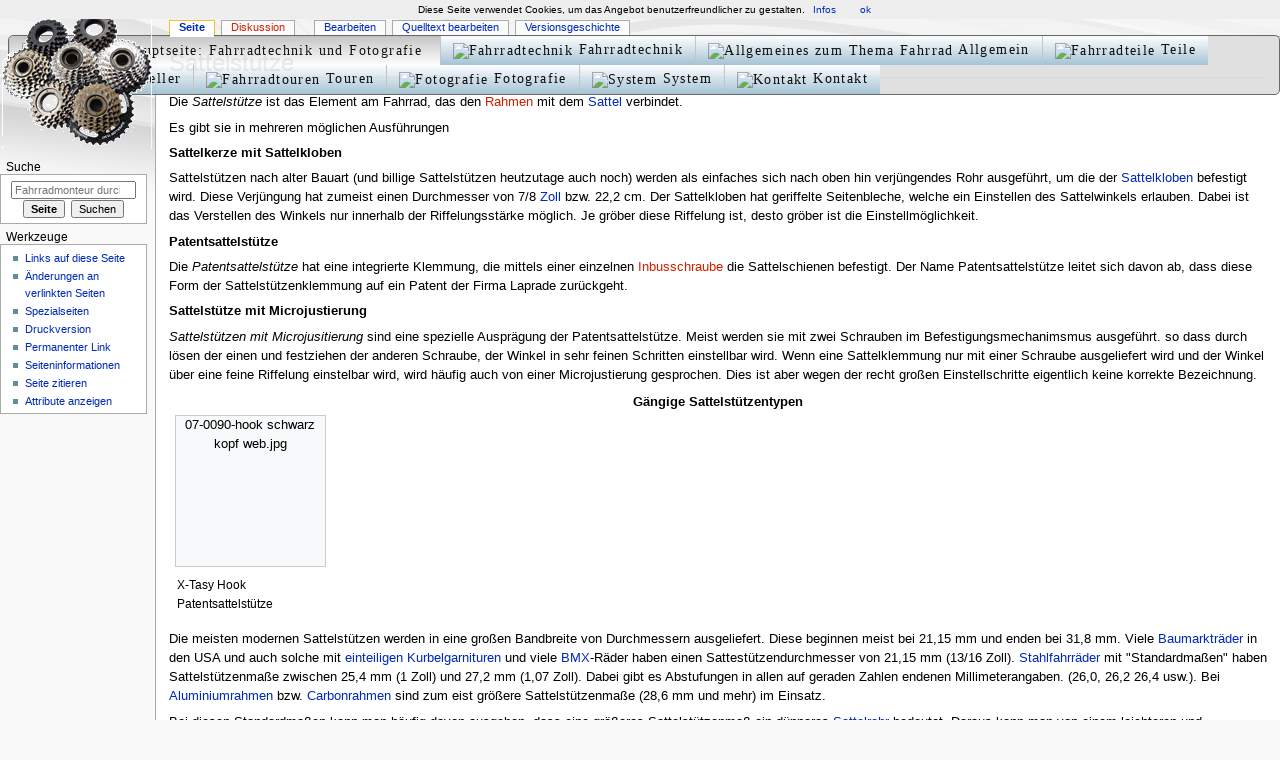

--- FILE ---
content_type: text/html; charset=utf-8
request_url: https://www.google.com/recaptcha/api2/aframe
body_size: 258
content:
<!DOCTYPE HTML><html><head><meta http-equiv="content-type" content="text/html; charset=UTF-8"></head><body><script nonce="RqXl7t5LbE7IuCwmlboE-A">/** Anti-fraud and anti-abuse applications only. See google.com/recaptcha */ try{var clients={'sodar':'https://pagead2.googlesyndication.com/pagead/sodar?'};window.addEventListener("message",function(a){try{if(a.source===window.parent){var b=JSON.parse(a.data);var c=clients[b['id']];if(c){var d=document.createElement('img');d.src=c+b['params']+'&rc='+(localStorage.getItem("rc::a")?sessionStorage.getItem("rc::b"):"");window.document.body.appendChild(d);sessionStorage.setItem("rc::e",parseInt(sessionStorage.getItem("rc::e")||0)+1);localStorage.setItem("rc::h",'1769430184450');}}}catch(b){}});window.parent.postMessage("_grecaptcha_ready", "*");}catch(b){}</script></body></html>